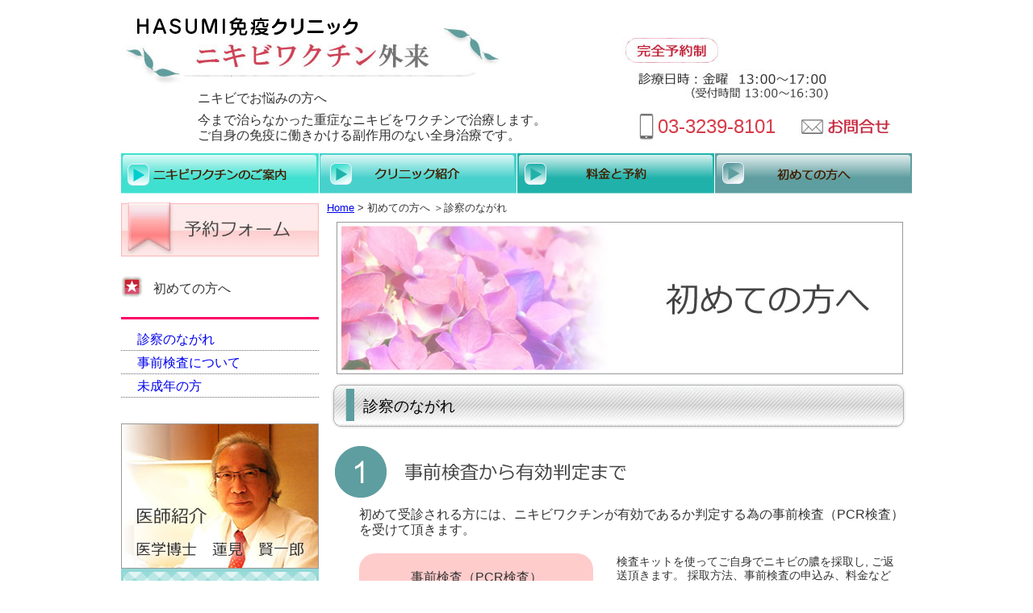

--- FILE ---
content_type: text/html
request_url: https://nikibi.tokyo/first/index.html
body_size: 5210
content:
<!DOCTYPE html PUBLIC "-//W3C//DTD XHTML 1.0 Transitional//EN" "http://www.w3.org/TR/xhtml1/DTD/xhtml1-transitional.dtd">
<html xmlns="http://www.w3.org/1999/xhtml">
<head>
<!-- Google Tag Manager -->
<script>(function(w,d,s,l,i){w[l]=w[l]||[];w[l].push({'gtm.start':
new Date().getTime(),event:'gtm.js'});var f=d.getElementsByTagName(s)[0],
j=d.createElement(s),dl=l!='dataLayer'?'&l='+l:'';j.async=true;j.src=
'https://www.googletagmanager.com/gtm.js?id='+i+dl;f.parentNode.insertBefore(j,f);
})(window,document,'script','dataLayer','GTM-P9GSKNF');</script>
<!-- End Google Tag Manager -->
<!--suttoスマホ用-->
<script type="text/javascript" src="http://nikibi.tokyo/js/smp.js"></script>
<!--sutto-->
<meta http-equiv="Content-Type" content="text/html; charset=utf-8" />
<meta name="viewport" content="width=device-width, initial-scale=1">
<title>初めての方へ（診察の流れ）：ニキビワクチン外来 | HASUMI免疫クリニック</title>
<link href="../css/basic2.css" rel="stylesheet" type="text/css" />
<link href="../css/footer.css" rel="stylesheet" type="text/css" />
<link href="../css/sub_page2.css" rel="stylesheet" type="text/css" />

<script type="text/javascript" src="http://ajax.googleapis.com/ajax/libs/jquery/1.9.1/jquery.min.js"></script>
<script type="text/javascript" src="../js/smartRollover.js"></script>
<script type="text/javascript" src="../js/footerFixed.js"></script>
<script type="text/javascript">
$(function(){
	$('a[href^=#]').click(function(){
		var speed = 500;
		var href= $(this).attr("href");
		var target = $(href == "#" || href == "" ? 'html' : href);
		var position = target.offset().top;
		$("html, body").animate({scrollTop:position}, speed, "swing");
		return false;
	});
});
</script>
<script>
  (function(i,s,o,g,r,a,m){i['GoogleAnalyticsObject']=r;i[r]=i[r]||function(){
  (i[r].q=i[r].q||[]).push(arguments)},i[r].l=1*new Date();a=s.createElement(o),
  m=s.getElementsByTagName(o)[0];a.async=1;a.src=g;m.parentNode.insertBefore(a,m)
  })(window,document,'script','//www.google-analytics.com/analytics.js','ga');

  ga('create', 'UA-59283609-1', 'auto');
  ga('send', 'pageview');

</script>
</head>

<body>
<div id="warapper" class="clearfix">

<!-- Google Tag Manager (noscript) -->
<noscript><iframe src="https://www.googletagmanager.com/ns.html?id=GTM-P9GSKNF"
height="0" width="0" style="display:none;visibility:hidden"></iframe></noscript>
<!-- End Google Tag Manager (noscript) -->

<!--////// header  //////-->
<div id="header">
  <h1 class="box_01"><a href="../index.html"></a></h1>
  <div class="left"> <a href="../index.html"><img name="hp_title" src="../image/header/headTitle_acne5.jpg" width="490" height="92" id="hp_title" alt="ニキビワクチン外来" /></a>
    <div class="top_captiont">
      <h2>ニキビでお悩みの方へ</h2>
      <p>今まで治らなかった重症なニキビをワクチンで治療します。<br />
        ご自身の免疫に働きかける副作用のない全身治療です。 </p>
    </div>
  </div>
  <div class="right"><a href="../index.html"><img name="hp_title" src="../image/header/headTime_s.jpg" width="272" height="102" id="hp_title2" alt="完全予約制　診療日：金曜13:00-17:00 " /></a>
    <div class="clearfix">
      <div class="contact_phone"><a href="tel:0332398101">03-3239-8101</a></div>
      <a href="https://ssl.form-mailer.jp/fms/e9d0bb7a546802" target="_blank"><img src="../image/header/icn_contact.jpg" alt="お問合せ" /></a></div>
  </div>
</div><br clear="all" />
<!--////// header_end  //////-->

<!--////// ナビゲーション /////-->
<div id="nav">
<ul>
<li><a href="../wakuchin/index.html"><img src="../image/gn/waku_off.png" width="245" height="50" alt="ニキビワクチンのご案内" /></a></a></li>  
<li><a href="../clinic/index.html"><img src="../image/gn/clinic_off.png" width="245" height="50" alt="クリニック紹介" /></a></a></li>  
<li><a href="../price/index.html"><img src="../image/gn/price_off.png" width="245" height="50" alt="料金と予約" /></a></a></li>  
<li><a href="index.html"><img src="../image/gn/frest_off.png" width="245" height="50" alt="初めての方へ" /></a></a></li>  
</ul>
</div>
<br clear="all" />



<!--///////////   コンテンツ ///////////-->
<div id="sub_content" class="clearfix"> <!--/// 右カラム ////-->
  <div id="sub_right" class="clearfix">
    <div class="pankuzu"><a href="../index.html">Home</a> &gt; 初めての方へ ＞診察のながれ</div>
    <div class="image_top"><img src="../image/first/first_top_june.jpg" alt="ニキビ外来初めての方へ" width="700" height="187" class="border_img" /></div>
    <h2 class="sub_h2">診察のながれ</h2>
    <div class="sub_main">
      <div class="steps"> 
        
        <table width="100%" border="0" cellspacing="10">
          <tr>
            <td colspan="2" valign="bottom"><img src="../image/first/step1.gif" width="400" height="66" alt="事前検査から有効判定まで" class="image_none" /><br />
              <div class="txtind_30">初めて受診される方には、ニキビワクチンが有効であるか判定する為の事前検査（PCR検査）を受けて頂きます。</div></td>
            </tr>
          <tr>
            <td width="48%" valign="middle"><div class="border-radius">事前検査（PCR検査）</div>
              <img src="../image/first/red_yaajirusi2.gif" alt="次のステップへ" width="40" height="40" class="img_left150" /></td>
            <td width="52%"><div class="comment"> 検査キットを使ってご自身でニキビの膿を採取し,                ご返送頂きます。 採取方法、事前検査の申込み、料金などの詳細は以下のページをご覧ください。<br />
              <br />
              <a href="jizen_kensa.html" class="red">事前検査の詳細</a><br />
              </div></td>
            </tr>
          <tr>
            <td valign="top"><div class="border-radius">ワクチンの有効性を判定</div>
              <img src="../image/first/red_yaajirusi2.gif" alt="次のステップへ" width="40" height="40" class="img_left150" /></td>
            <td valign="middle"><div class="comment"><a href="http://www.shukokai.org/hasumi.html#re" target="_blank">東京リサーチセンター</a>にてワクチン有効判定を行います。検査の判定が出ましたら（約2週間後）、メールまたは電話にて、結果を報告いたします。</div></td>
            </tr>
          <tr>
            <td valign="top"><div class="border-radius">有効判定</div></td>
            <td><div class="comment">有効判定が出ましたら、治療が始められます。<br />
              ニキビ菌の採取が不十分な場合、再検査という判定結果が出ることもございます。その場合は、<strong>再検査</strong>をお受けいたします（検査料は発生しません）              。</div></td>
            </tr>
          <tr>
            <td valign="top">&nbsp;</td>
            <td>&nbsp;</td>
            </tr>
          </table>
        <table width="100%" border="0" cellspacing="10">
          <tr>
            <td colspan="2" valign="bottom">
              <p><img src="../image/first/step2.gif" width="400" height="66" alt="初診（約１時間）" class="image_none" /><br />
                <div class="txtind_30">有効判定が出て、治療を希望される方は、お電話にて診療日をご予約ください。<br />
                  診療日：毎週金曜日 ／ 診療時間：13:00～17:00（受付時間：13:00～16:30）</div>
              </p>
              </td>
            </tr>
          <tr>
            <td align="left" valign="top"><div class="border-radius">初診のご予約</div>
              <img src="../image/first/red_yaajirusi2.gif" alt="次のステップへ" width="40" height="40" class="img_left150" /></td>
            <td><div class="comment"> <span class="font16">電話番号</span>　<span class="font20">03-3239-8101</span>               <br /><br /></div>
              <p class="text"></p></td>
            </tr>
          <tr>
            <td width="48%" valign="top"><div class="border-radius">問診票の記入</div>
              <img src="../image/first/red_yaajirusi2.gif" alt="次のステップへ" width="40" height="40" class="img_left150" /></td>
            <td width="52%"><div class="comment"><a href="../info/index.html" class="red">ご来院時の注意事項</a><br />
              </div></td>
            </tr>
          <tr>
            <td valign="top"><div class="border-radius">医師によるカウンセリング</div>
              <img src="../image/first/red_yaajirusi2.gif" alt="次のステップへ" width="40" height="40" class="img_left150" /></td>
            <td valign="top"><br />                <div class="comment">治療の方針や患者さまの症状に合わせた治療計画をご説明します。</div></td>
            </tr>
          
          <tr>
            <td align="left" valign="top"><div class="border-radius">ニキビワクチンの処方<br />
              内服薬処方</div>
              <img src="../image/first/red_yaajirusi2.gif" alt="次のステップへ" width="40" height="40" class="img_left150" /></td>
            <td valign="top"><br />
              <div class="comment">パッチの使用方法や内服薬の説明を致します。(※必要に応じて内服薬を処方する場合があります) <br />
                </div>
              <p class="text"></p></td>
            </tr>
          <tr>
            <td align="left" valign="top"><div class="border-radius">終　了<br />
              </div></td>
            <td><p class="text"></p></td>
            </tr>
          <tr>
            <td height="40" align="left" valign="top">&nbsp;</td>
            <td>&nbsp;</td>
            </tr>
          </table>
        <img style="margin-bottom:10px;" src="../image/first/step3.gif" width="400" height="66" alt="3. 2回目以降の診察" class="image_none" />
        <table width="100%" border="0" cellspacing="10">
          <tr>
            <td colspan="2" valign="bottom">
              <p><br />
                <div class="txtind_30">2回目以降は、１ヶ月ごとに来院していただきます。１回の診察時間は15～20分です。
                  </p>
                </div>
              <br /></td>
            </tr>
          <tr>
            <td width="48%" valign="top"><div class="border-radius">カウンセリング</div>
              <img src="../image/first/red_yaajirusi2.gif" alt="次のステップへ" width="40" height="40" class="img_left150" /></td>
            <td width="52%" valign="top"><br />
              <div class="comment">ワクチンの効果を１ヶ月目に判定します。必要に応じて撮影・血液検査を行います。</div>
              <br />
              <p class="text"></p></td>
            </tr>
          <tr>
            <td align="left" valign="top"><div class="border-radius">必要に応じて撮影/血液検査</div>
              <img src="../image/first/red_yaajirusi2.gif" alt="次のステップへ" width="40" height="40" class="img_left150" /></td>
            <td width="52%" valign="top"><div class="comment">治療評価は１ヶ月ごとに血液検査・皮膚所見の改善の有無からおこない、確実に効果が出ているかを確認します。<br />
              </div></td>
            </tr>
          <tr>
            <td align="left" valign="top"><div class="border-radius">ニキビワクチンの処方、内服処方<br />
              </div>
              <img src="../image/first/red_yaajirusi2.gif" alt="次のステップへ" width="40" height="40" class="img_left150" /></td>
            <td width="52%" valign="top"><br />
              <div class="comment">原則3ヶ月を1クールとしてワクチンを使用します。 <br />
              </div></td>
            </tr>
          <tr>
            <td align="left" valign="top"><div class="border-radius">終　了<br />
              </div></td>
            <td width="52%" valign="top"><div class="comment">                １クール後の治療の継続が必要かどうかは、医師と相談しながら決めていきます。<br />
              <br />
              <a href="../wakuchin/method.html" class="red">治療方法と期間</a> <a href="https://k101clinic.com/yoyaku_acne"></a> <br />
              </div></td>
            </tr>
          </table>
        <table width="100%" border="0" cellspacing="10">
          <tr>
            <td height="100" valign="bottom"><p><img src="../image/first/step4.gif" width="400" height="66" alt="事前検査が必要です" class="image_none" /></p></td>
            </tr>
          <tr>
            <td width="48%" valign="top"><div class="text">急にワクチンの使用を中止するのではなく、少しずつ間隔を開けるなどして減らしていきます。<br />
              </div></td>
            </tr>
          </table>
        </div>
      <p>&nbsp;</p>
      </div>
    <div class="sub_main">
      <div class="kanren"></div>
  <a name="miseinen" id="miseinen">
  <h3 class="h3_text" style="margin-left:0">未成年の方へ</h3></a>
  <p class="text">未成年(20歳未満)の方は、親権者の同意書が必要となります。 下記よりダウンロード出来る親権者同意書（pdf形式）をプリントアウトいただき 全ての項目にご記入、ご捺印の上、お手数ですが当クリニックまでご持参ください。</p>
  <p class="text"><img src="../image/pdficon_large.png" width="32" height="32" alt="" />　<a href="../pdf/acne_agreement4.pdf" target="_blank">親権者の同意書</a>（96kb） <a href="http://get.adobe.com/jp/reader/" target="_blank" shape="rect" onclick="s_objectID='http://get.adobe.com/jp/reader/_1';return this.s_oc?this.s_oc(e):true"><img src="../image/GetAdobeFlashPlayer.png" width="158" height="39" alt="無償のデスクトップ版Adobe Readerのダウンロード " /></a></p>
  </div>
  <br clear="all" />
</div>

<!--左カラム--> 
  <div id="sub_left"> <a href="../otoiawase/index.html"><img src="../image/sub/yoyaku.jpg" width="245" height="68" alt="予約フォーム" /></a>
  
  <div>
    <div id="sub_menu02">
      <div class="menu_title">
        <p>初めての方へ</p>
        </div>
      <ul class="sub-navi">
  <li><a href="index.html">診察のながれ</a></li>
  <li><a href="jizen_kensa.html">事前検査について</a></li>
  <li><a href="index.html#miseinen">未成年の方</a></li>
  </ul>
      </div>
  </div>
  <div class="box_01"><a href="../clinic/docter.html"><img name="hasumi_245" src="../image/sub/hasumi_245.jpg" width="245" height="180" id="hasumi_245" alt="医師紹介　蓮見賢一郎" /></a></div>
  <div class="box_01"><a href="../faq/index.html"><img src="../image/sub/faq.gif" width="245" height="75" alt="よくあるご質問" /></a></div>
   <div class="box_01"><a href="../history/index.html"><img name="n245history" src="../image/sub/245history_off.png" width="243" height="63" id="n245history" alt="ニキビワクチンの歴史" /></a></div>
</div>

</div>
<!--content_end-->

</div><!--warapper_end-->

<!--///////////   footer ///////////-->

<div class="page_top"><a href="#warapper"><img src="../image/top/png/pagetop.png" alt="ページトップへ" width="100" height="22"></a></div>


<div id="footer" class="clearfix">
<div class="warapper">
<!--//// 左カラム////-->
<div id="footer_box">
<h3>ニキビワクチンのご案内</h3>
<ul>
<li><a href="../wakuchin/index.html">ニキビワクチンって何？</a></li>
<li><a href="../wakuchin/difference.html">従来のニキビ治療との違い</a></li>
<li><a href="../wakuchin/method.html">治療方法と期間</a></li>
</ul>
<h3>ニキビワクチンの歴史</h3>
<ul>
<li><a href="../history/index.html">60年以上のノウハウを生かして</a></li>
<li><a href="../history/tokkyo.html">各国で特許を取得</a></li>
<li></li>
</ul>
<h3>ニキビについて知る</h3>
<ul>
<li><a href="../acne/index.html">ニキビは皮膚の病気です</a></li>
<li><a href="../acne/acne01.html">ニキビができる仕組み</a></li>
<li><a href="../acne/acne02.html">ニキビについてFAQ</a></li>
</ul>
</div>


<!--//// 中央カラム////-->

<div id="footer_box">
<h3>クリニック紹介</h3>
<ul>
<li><a href="../clinic/index.html">HASUMI免疫クリニックについて</a></li>
<li><a href="../clinic/docter.html">医師紹介</a></li>
<li><a href="../clinic/access.html">アクセス</a></li>
</ul>

<h3>料金と予約</h3><ul>
<li><a href="../price/index.html">治療費・お振込み口座</a></li>
<li><a href="../price/price02.html">医療費控除</a></li>
<li><a href="../price/yoyaku.html">予約方法</a></li>
</ul>

<h3>初めての方へ</h3><ul>
<li><a href="index.html">診察のながれ</a></li>
<li><a href="jizen_kensa.html">事前検査について</a></li>
<li><a href="index.html#miseinen">未成年の方</a></li>
</ul>
</div>


<!--//// 右カラム////-->

<div id="footer_box" class="clearfix">
<h3>おしらせ</h3>
<ul>
<li><a href="../info/index.html">ご来院の注意事項</a></li>
<li><a href="../info/privacy.html">個人情報について</a></li>
<li></li>
</ul>


<!--////////　サブメニュー/////////-->
<div id="sub_menu">
<ul>
<li><a href="../faq/index.html">よくあるご質問</a></li>
<li><a href="https://ssl.form-mailer.jp/fms/e9d0bb7a546802" target="_blank">お問合せフォーム</a></li>
<li><a href="../pdf/acne_agreement4.pdf">親権者同意書ダウンロード <img src="../image/pdficon_large.png" width="32" height="32" alt="PDF" /></a></li>
</ul>
</div>
<!--////////　サブメニュー/////////-->
</div><!--//// 右カラム////-->
</div>
</div><!--footer_end-->
<div id="footer_copy">||　ニキビワクチンクリニック　重症ニキビでお悩みの方へ　||　HASUMI免疫クリニック 2021 All Rights Reserved　||</div>

</body>
</html>

--- FILE ---
content_type: text/css
request_url: https://nikibi.tokyo/css/basic2.css
body_size: 2523
content:
@charset "UTF-8";
/* CSS Document */
/* ie7 */ *:first-child+html body { font-size: 100%; /* 62.5%; */}
/* ie6Below */ * html body { font-size:90%; /* font-size: 62.5%; */}
/* ie8 */ html>/**/body {
	font-size /*\**/: 100%;
}
body {
    font: 16px/1.231 "ＭＳ Ｐゴシック",arial,helvetica,clean,sans-serif; margin: 0; padding: 0;
}
div, pre, p, blockquote, dl, dt, dd, ul, li, h1, h2, h3, h4, h5, h6, form, fieldset, th, td
{
	margin: 0;
	padding: 0px;
}
input, textarea
{ margin: 0; font-size: 100%;}
label
{ cursor: pointer;}
table
{
	border-collapse: collapse;
	border-spacing: 0;
	padding-bottom: 10px;
	padding-top: 10px;
}
thead{
	text-align: center;
}

fieldset, img
{ border: 0;}
img
{
	vertical-align: top;
}



address, caption, cite, code, dfn, em, th, var
{ font-style: normal; font-weight: normal;}

ul
{
	list-style-position: outside;
	list-style-image: none;
	list-style-type: none;
}
ol{
	padding-left: 20px;
	
}
caption, th
{
	/* [disabled]text-align: left; */
}
h1, h2, h3, h4, h5, h6
{ font-size: 100%; font-weight: normal;}
q:after, q:before
{ content:'';}
a, input
{ /* outline: none; */ }
abbr, acronym
{ border: 0;}

.font_red{
	color: #F00;
}

.font_blue{
	color:#00F;
}

.font_small{
	font-size:small;
}


.h3_text{
	padding-left: 20px;
	padding-top: 10px;
	padding-bottom: 5px;
	background-color: #1A918A;
	color: #FFF;
	border: 1px dashed #FFF;
	margin-top: 10px;
	margin-right: 10px;
	margin-bottom: 10px;
	margin-left: 20px;
}

/*------全体の--------*/

* {
	font-size: 100%;
}
html {
	margin: 0;
	padding: 0;
	font: normal normal normal 100% sans-serif;
	height:100%;
}
body {
	margin: 0;
	padding: 0;
	background: #ffffff;
	font-family: "ヒラギノ角ゴ Pro W3", "Hiragino Kaku Gothic Pro", "メイリオ", Meiryo, Osaka, "ＭＳ Ｐゴシック", "MS PGothic", sans-serif;
	color: #333333;
	min-height: 100%;
	position: relative;
}



#warapper {
	margin-right: auto;
	margin-left: auto;
	width: 980px;
}


/*--------ヘッダー-----------*/
#header{
	width: 100%;
	margin-bottom: 15px;
}

#header .left{
	float: left;
	padding-left: 0px;
	height: auto;
	width: 550px;
}


#header .right{
	float: right;
	margin-right: 10px;
	margin-left: 10px;
	padding-top: 15px;
	width: 350px;
}

.header_text{
	font-size: 100%;
	line-height: 1.8em;
}

/*--------ヘッダー内ボックス-----------*/

.box_01{
	margin-top: 0px;
	margin-bottom: 0px;
	
}

.box_02{
	margin-left: 20px;
	margin-bottom: 20px;
	margin-right: 10px;
	margin-top: 20px;

}




/*--------グローバルメニュー-----------*/

/*　リストの横並び　*/

#nav{
	margin-right: auto;
	margin-left: auto;
}

#nav li {
　　list-style: none;
	float: left;
}

/*--------　コンテンツ(topページ)　-----------*/

#content{
	margin-top: 15px;
	width: 980px;
}

/*////////////　左コンテンツ////////////　*/
#cotent_left{
	float: left;
	width: 665px;/*コンテンツ左部分の幅*/
}

#top_left{
	float:left;
	width:350px;/*左コンテンツの左*/
}

#top_right{
	float: right;
	width: 300px;/*左コンテンツの右*/
}


#top_right h2{
	font-family: "メイリオ", Meiryo,;
	font-size: 18px;
	padding-bottom: 18px;
	
}
#top_right h3{
	font-size: 18px;
	color: #009;
	margin-top: 15px;
	margin-bottom: 10px;
	margin-left: 5px;
}

#top_right p{
	margin-left: 3px;
	font-size: 90%;
}


#frist{
	height: 200px;
	width: 350px;
	margin-top: 10px;
	float: left;
}

#goannai{
	background-image: url(../image/top/png/vaccine_image.png);
	background-repeat: no-repeat;
	background-position: right bottom;
	height: 285px;
	width: 280px;
	padding: 10px;
}



#acne{
	width: 280px;
	height: 180px;
	margin-top: 10px;
	padding: 10px;
	background-image: url(../image/top/frist_img.jpg);
	background-repeat: no-repeat;
	background-position: right bottom;
}

ul.top_acne li{
	font-size: 85%;
	line-height: 2em;
}


/* //////////// 右コンテンツ （What's Newとか)//////////// */

#content_right{
	float: right;
	width: 300px;
	margin-left: 15px;
}

#news{
	width: 300px;
	height: 130px;
	margin-top: 14px;
	
}
dl{
	margin-top: 10px;
	margin-bottom: 10px;
	line-height: 1.7em;
}

dl.new dt{
	float: left;
	clear: left;
	width: 6em;
	border-bottom-width: 1px;
	border-bottom-style: dashed;
	border-bottom-color: #666666;
	line-height: 20px;
}

dl.new dd{
	margin-left: 6em;
	border-bottom-width: 1px;
	border-bottom-style: dashed;
	border-bottom-color: #666666;
	line-height: 20px;
}
	
#history{
	text-align: center;
	padding-bottom: 10px;
	width: 300px;

}

#clinic{
	height: 200px;
	width: 300px;
	margin-top: 10px;
}

#access{
	height: 75px;
	width: 300px;
	margin-top: 14px;
}




/*/////////  clearfix  ///////////*/

.clearfix:after {
  content: "."; 
  display: block; 
  height: 0; 
  clear: both; 
  visibility: hidden;
}

.clearfix { display: inline-table; }

/* Hides from IE-mac \*/
* html .clearfix { height: 1%; }
.clearfix { display: block; }
/* End hide from IE-mac */

/*/////////  clearfix  ///////////*/


#box-a{
  width: 600px;
  float: right;
}

#box-b{
  width: 200px;
  float: left;
}


/*--------ボックスシャドウ外側に影（ずれなし）-----------*/

.shadow1{
-webkit-box-shadow: 0px 0px 3px #999; /* Safari, Chrome用 */
-moz-box-shadow: 0px 0px 3px #999; /* Firefox用 */
box-shadow: 0px 0px 3px #999; /* CSS3 */
background:#555;
color:#FFF;
padding:10px;
}

.shadow{
	/* border-radius */
 order-radius:;
-webkit-border-radius:;
-moz-border-radius:;

	box-shadow: 0px 0px 5px;
	border:1px solid #ccc;
}

.shadow:hover{
		box-shadow: 0px 1px 5px #20B2AA;
}

.box_shadow{
/* border-radius */
border-radius:;
-webkit-border-radius:;
-moz-border-radius:;

/* box-shadow */
box-shadow:rgba(163, 163, 163, 0.73) 0px 0px 3px 2px;
-webkit-box-shadow:rgba(163, 163, 163, 0.73) 0px 0px 3px 2px;
-moz-box-shadow:rgba(163, 163, 163, 0.73) 0px 0px 3px 2px;
}

.box_shadow:hover{
/* border */
border:;

/* border-radius */
border-radius:;
-webkit-border-radius:;
-moz-border-radius:;

/* box-shadow */
box-shadow:rgb(113, 135, 164) 0px 0px 5px 3px;
-webkit-box-shadow:rgb(113, 135, 164) 0px 0px 5px 3px;
-moz-box-shadow:rgb(113, 135, 164) 0px 0px 5px 3px;}



/*---- サブメニュー　バナー ----------------*/

#sub_bana{
	margin-top: 10px;
	width: 100%;
}

#sub_bana li {
　　list-style: none;
	float: left;
}

.left_15px{
	margin-right: 15px;
}
.right_15px{
	margin-right: 15px;
}

/*------------更新情報--------------------------------*/

.blog {
	margin-right: 20px;
	margin-left: 20px;
}
.blog_title{
	background-color: #B1E3E2;
	height: 20px;
	padding-left: 15px;
	padding-top: 5px;
	padding-bottom: 5px;
	font-size: 18px;
}
.date {
	font-size: 18px;
	color: #999;
	text-align: right;
}
.blog_copy {
	font-size: 9px;
	color: #999;
	padding-top: 50px;
}
.blog_box {
	margin-right: 40px;
	margin-bottom: 50px;
	margin-left: 40px;
}
.photo {
	padding-top: 40px;
	padding-right: 20px;
	padding-bottom: 20px;
	padding-left: 20px;
}
#clinic {
	height: 110px;
	width:300px;
	margin-top:10px;
}

/*------------診察の流れ--------------------------------*/

.border-radius {
	border-radius: 20px;
	-webkit-border-radius: 20px 20px 20px 20px;
	-moz-border-radius: 20px;
	background-color: #FFCCCC;
	margin-left: 30px;
	margin-right: 15px;
	padding: 20px;
	width: 250px;
	text-align: center;
	margin-top: 10px;
}
.border-radius_cnt {
	border-radius: 20px;
	-webkit-border-radius: 20px 20px 20px 20px;
	-moz-border-radius: 20px;
	background-color: #FFFFFF;
	margin-left: 0px;
	margin-right: 0px;
	padding: 9px;
	text-align: center;
	font-size: 1.8em;
	border: 1px solid #5F9EA0;
}
.txt_small {
	font-size: 0.8%;
}
.steps {
	clear: both;
}
.steps .comment {
	clear: right;
	width: auto;
	padding: 10px;
	font-size: 90%;
}
a.red{
	background-image: url(../image/sub/mark.gif);
	;
	padding-left: 30px;
	margin-left: 3px;
	margin-right: 5px;
	background-repeat: no-repeat;
	margin-top: 20px;
	margin-bottom: 15px;
	height: 27px;
	vertical-align: 70%;
	padding-top: 5px;
}
p.text{
	margin-right: 30px;
	margin-left: 50px;
	margin-top: 15px;
	line-height: 1.7em;
}
.txtind_30 {
	margin-left: 30px;
	margin-bottom: 10px;
	margin-top: 10px;
}
.font20 {
	font-size: 1.5em;
}
.top_captiont {
	margin: 0px;
	padding-left: 95px;
}
.top_captiont h2 {
	margin-bottom: 8px;
	margin-top: 5px;
}
.contact_phone a {
	background-image: url(../image/header/icn_smp.jpg);
	background-repeat: no-repeat;
	text-indent: 45px;
	vertical-align: middle;
	font-size: 24px;
	color: #D73C4A;
	height: 48px;
	float: left;
	width: 220px;
	background-position: left top;
	text-align: left;
	padding-top: 10px;
	font-family: Arial, Helvetica, sans-serif;
	text-decoration: none;
}
.contact_phone_num {
	vertical-align: middle;
	font-size: 24px;
	color: #D73C4A;
	height: 49px;
	width: 200px;
	text-align: left;
	padding-top: 20px;
	font-family: Arial, Helvetica, sans-serif;
	text-decoration: none;
}
.contact_form {
	vertical-align: middle;
	font-size: 22px;
	color: #555;
	height: 49px;
	width: 200px;
	text-align: left;
	padding-top: 20px;
	font-family: "ヒラギノ角ゴ Pro W3", "Hiragino Kaku Gothic Pro", "メイリオ", Meiryo, Osaka, "ＭＳ Ｐゴシック", "MS PGothic", sans-serif;
	text-decoration: none;
}

.clear {
	clear: none;
}
.icon_link {
	margin-bottom: 20px;
	margin-left: 100px;
	margin-top: 10px;
}


--- FILE ---
content_type: text/css
request_url: https://nikibi.tokyo/css/footer.css
body_size: 353
content:
@charset "utf-8";
/* CSS Document */
/* ===============================================
	
=============================================== */
#footer {
	width: 100%;
	padding-top: 5px;
	background-color: #92D8D6;
	padding-bottom: 15px;
	font-size: 90%;
}


.page_top {
	text-align: right;
	margin-right: auto;
	margin-top: 15px;
	width: 980px;
	margin-left: auto;
}

#footer .warapper{
	width: 980px;
	margin-left: auto;
	margin-right: auto;
}


#footer_box{
	background-color: #92D8D6;
	float: left;
	width: 301px;
	padding-left: 20px;
}


#footer h3{
	color: #FFF;
	background-image: url(../image/footer/footer_h3_g.png);
	background-repeat: no-repeat;
	background-position: center;
	text-align: center;
	height: 30px;
	padding-top: 10px;
	margin-top: 10px;
}

#footer ul {
	list-style: none;
	margin: 0;
	padding-top: 3px;
}

#footer li{
	padding-left: 30px;
	height: 25px;
}

#footer li a {
	width: 250px;
	height: 25px;
	display: block;
	color: #006;
}


/* ===============================================
	サブメニュー
=============================================== */

#sub_menu{
	width: 280px;
	margin-right: auto;
	margin-left: auto;
	margin-top: 20px;
	padding: 10px;
	border: 1px dotted #93C;
	background-color: #FFDDDD;
}

#sub_menu ul{
	list-style:none;
	margin: 0;
	padding: 0;
}

#sub_menu li{
	background-image: url(../image/footer/buttun_pink_30.png);
	background-repeat: no-repeat;
	height: 25px;
	padding-left: 30px;
	padding-top: 3px;
	padding-bottom: 4px;
	border-bottom-width: 1px;
	border-bottom-style: dotted;
	border-bottom-color: #666;
	
}

#footer_copy{
	color: #FFF;
	text-decoration: none;
	background-color: #001A65;
	text-align: center;
	font-size: 9px;
	height: 20px;
	padding: 5px;
}


--- FILE ---
content_type: text/css
request_url: https://nikibi.tokyo/css/sub_page2.css
body_size: 2552
content:
@charset "utf-8";
/* CSS Document */


/*///////////////////////////////////

　第2階層コンテンツ(サブページ)　

////////////////////////////////////*/

#sub_content{
	padding-top: 10px;
}


#sub_left{
	float: left;
	width: 245px;/*コンテンツ左部分の幅*/
}

#sub_right{
	float: right;
	width: 725px;
}

.border_img{
	border: 1px solid #999;
}


.font10{
	font-size:10px;
}
.font90{
	font-size:90%;
}
.font16{
	font-size:16px;
}


/*---- padding　margin関係 ----------------*/

.right79{/*事前検査タブ内矢印に使用*/
padding-right:79pix;
}

.right20{
	padding-right:20px;
}

.left20{
	padding-left:20px;
}

.left40{
	padding-left:40px;
}

.left80{
	margin-left: 80px;
}
.left90{
	margin-left: 90px;
}
.left100{
	margin-left: 100px;
}
.left110{
	margin-left: 110px;
}

/*---- サブメニューピンク枠 ----------------*/


.sub_menu01{
	width: 245px;
	margin-top: 10px;
	margin-bottom: 10px;
	background-image: url(../image/sub/category.gif);
	height: 60px;
}

.category{
	font-weight: bold;
	text-align: center;
	font-family: "メイリオ";
	padding-top: 20px;
}


/*///////////メニュータイトル//////////////////*/

#sub_menu02 .menu_title{
	height: 45px;
	padding-top: 30px;
	background-image: url(../image/sub/mark_str.png);
	background-repeat: no-repeat;
	margin-bottom: 10px;
	border-bottom-width: 3px;
	border-bottom-style: solid;
	border-bottom-color: #F06;
	background-position: left;
	padding-left: 40px;
}



/*---- サブメニューリスト ----------------*/

.sub-navi {
	list-style-type: none;
	padding: 0;
	margin-top: 0;
	margin-right: 0;
	margin-bottom: 2em;
	margin-left: 0;
}

.sub-navi li { display: inline; }

.sub-navi li a {
	width: 215px;
	display: block;
	text-decoration: none;
	padding-top: 5px;
	padding-right: 10px;
	padding-bottom: 4px;
	padding-left: 20px;
	border-bottom-width: 1px;
	border-bottom-style: dotted;
	border-bottom-color: #666666;
}

.sub-navi li a:hover {
  background-color: #ffccff;
  color: #ff0000;
  text-decoration: underline;
}


/*---- パンくず ----------------*/

.pankuzu {
	font-size: 80%;
}

/*---- h2 h3 h4----------------*/

.sub_h2{
	background-image: url(../image/sub/h2.gif);
	background-repeat: no-repeat;
	height: 60px;
	margin-top: 10px;
	color: #000;
	padding-left: 40px;
	padding-top: 18px;
	font-size: 120%;
	display: block;
	margin-left: 5px;
		
}
.sub_h2900{
	background-image: url(../image/sub/h2900.gif);
	background-repeat: no-repeat;
	height: 60px;
	color: #000;
	font-size: 120%;
	display: block;
	padding-top: 20px;
	padding-left: 40px;
	margin-left: 40px;
	margin-top: 15px;
	min-width: 360px;
}


.sub_h4{
	margin-left: 20px;
	padding-left: 45px;
	background-image: url(../image/sub/mark_pt.png);
	background-repeat: no-repeat;
	height: 30px;
	margin-top: 15px;
	padding-top: 10px;
	border-bottom-width: 1px;
	border-bottom-style: dotted;
	border-bottom-color: #C02033;
	margin-right: 15px;
	margin-bottom: 15px;
	background-position: 10px;
	font-size: 1.2em;
}

.h4_blue{
	margin-left: 20px;
	padding-left: 45px;
	background-image: url(../image/mark_blue.gif);
	background-repeat: no-repeat;
	border-bottom-width: 1px;
	border-bottom-style: dotted;
	border-bottom-color: #06F;
	margin-right: 15px;
	background-color: #F7F7F7;
	margin-top: 15px;
	padding-bottom: 10px;
	padding-top: 10px;
	background-position: 10px;
}
.h4_pt_green{
	margin-left: 20px;
	padding-left: 45px;
	background-image: url(../image/mark_green_pt.gif);
	background-repeat: no-repeat;
	border-bottom-width: 1px;
	border-bottom-style: dotted;
	border-bottom-color: #06F;
	margin-right: 15px;
	background-color: #F7F7F7;
	margin-top: 15px;
	padding-bottom: 10px;
	padding-top: 10px;
	background-position: 10px;
}

.acne_h4{
	background-image: url(../image/mark_green_pt.gif);
	background-repeat: no-repeat;
	margin-bottom: 17px;
	margin-left: 320px;
	display: block;
	text-indent: 20px;
	margin-right: 10px;
	border-bottom-width: 1px;
	border-bottom-style: dashed;
	border-bottom-color: #20B2AA;
	padding-bottom: 10px;
	margin-top: 50px;
	padding-top: 5px;
}

/*---- サブページメイン部分 テキストなど----------------*/

.sub_main{
	margin-right: 10px;
	margin-left: 10px;

}

.sub_main_900{
}

.text{
	margin-right: 50px;
	margin-left: 50px;
	margin-top: 15px;
	line-height: 1.7em;
}

.left_20{
	margin-left:20px;
}

.text_not{
	margin-right: 50px;
	margin-left: 50px;
	margin-top: 15px;
	line-height: 1.7em;
	text-decoration: line-through;
}

.text_left150{margin-left:150px;}

.pink{background-color:#FCF;}


/*---- 　イメージ　画像関係　----------------*/

/*イメージ画像の枠を消す*/


.image_top{
	text-align: center;
	margin-top: 10px;
	margin-bottom: 10px;
}

.img_ieft50{
	margin-left: 50px;
	border: 1px solid #FFF;
	
}

.img_left150{
	margin-left: 150px;
}

.style01{
	padding: 7px;
	background-image: url(../image/back_1.gif);
	border: 1px dotted #CCC;
}

/*----  赤三角マーク　----------------*/
.red{
	background-image: url(../image/sub/mark_pt.png);
	;
	padding-left: 30px;
	margin-left: 20px;
	margin-right: 5px;
	background-repeat: no-repeat;
	margin-top: 20px;
	margin-bottom: 15px;
	height: 27px;
	vertical-align: 70%;
	padding-top: 5px;
}
/*----  FAQ 緑→マーク　----------------*/
.arw_green{
	background-image: url(../image/mark.gif);
	;
	padding-left: 20px;
	margin-left: 25px;
	margin-right: 5px;
	background-repeat: no-repeat;
	margin-top: 20px;
	margin-bottom: 15px;
	height: 27px;
	vertical-align: 70%;
}

/*----  ノート罫線　----------------*/

.line{
	border-bottom-width: 1px;
	border-bottom-style: dashed;
	border-bottom-color: #F00;
}

.line_note{
	background-image: url(../image/bluedash.gif);
	line-height: 25px;
	margin-right: 50px;
	margin-left: 50px;
}


/*////////////プライバシーポリシー///////////////////////*/
/*---- サブページ　dt dl ----------------*/

.kihon_infonob{
	margin-right: 20px;
	margin-left: 20px;
	margin-bottom: 20px;
}

dl.line {
	border-bottom: 1px solid #ccc;
	border-left: 1px solid #ccc;
	border-right: 1px solid #ccc;
	background-color: #ddeeff;
	margint: 5px;
	width: 100%;
	margin-right: auto;
	margin-left: auto;
	margin-bottom: 20px;
}
dl.line dt {
	float: left;
	clear: left;
	width: 180px;
	font-weight: bold;
	background-color: #ddeeff;
	border-top: 1px solid #ccc;
	padding: 5px;
}
dl.line dd {
	background-color: #ffffff;
	border-top: 1px solid #ccc;
	margin-left: 190px;
	padding: 5px;
}

/*---- コピーライト部分 ----------------*/

#copy{

}

#copy dl {

}

#copy dt {
	float: left;
	clear: left;
	width: 200px;
	line-height: 2em;
	background-color: #FFCCFF;
	border-bottom-width: 1px;
	border-bottom-style: dotted;
	border-bottom-color: #666;
	padding-left: 10px;
	letter-spacing: 0.7em;
	margin-left: 15px;
}
#copy dd {
	float: left;
	font-size: 100%;
	border-bottom-width: 1px;
	border-bottom-style: dotted;
	border-bottom-color: #999;
	padding-left: 10px;
	line-height: 2em;
	width: 450px;
}



/*---- リスト ----------------*/

.li_mark{
	list-style-image: url(../image/mark.gif);
	list-style-position: outside;
	margin-left: 60px;
	padding-left: 10px;
}

.li_mark_02{
	list-style-image: url(../image/mark.gif);
	margin-top: 9px;
	margin-bottom: 9px;
	margin-left: 60px;
	padding-left: 10px;
	list-style-position: outside;
	line-height: 1.7em;
}
.li_mark_green{
	list-style-image: url(../image/maru_g.gif);
	list-style-position: outside;
	margin-left: 60px;
	padding-left: 10px;
	line-height: 1.7em;
}

.ul_box{
	margin-left: 30px;
	margin-right: 30px;
}

.li_yoko{
	float: left;
	margin-left: 15px;
	padding-left: 18px;
	background-image: url(../image/maru_g.gif);
	background-repeat: no-repeat;
	background-position: left;
	display: block;
}

/*---- サブページ　リンク角マルボタン ----------------*/

#button3{
	line-height: 35px;
	margin-left: 50px;
	margin-top: 10px;
	margin-bottom: 15px;

}

.button {
	display: inline-block;
	width: 570px;
	height: 50px;
	text-align: center;
	text-decoration: none;
	line-height: 50px;
	outline: none;
	background-color: #3C0;
	color: #fff;
	-webkit-border-radius: 10px;
	-moz-border-radius: 10px;
	border-radius: 10px;
}
.button::before,
.button::after {
	position: absolute;
	z-index: -1;
	display: block;
	content: '';
}
.button,
.button::before,
.button::after {
	-webkit-box-sizing: border-box;
	-moz-box-sizing: border-box;
	box-sizing: border-box;
	-webkit-transition: all .3s;
	transition: all .3s;
}


.button:hover {
	background-color: #59b1eb;
}


/*////////////// イメージ画像 google map /////////////////////*/

.img_left
      {
	float: left;
	margin-right: 1em;
	margin-left: 1em;
	clear: both;
      }
	  
.clear{
	clear: both;
	margin-top: 10;
	margin-right: 0;
	margin-bottom: 20px;
	margin-left: 0;
}


.googlemap{
	text-align: center;
}

.sub_top{/*ページトップへ戻る*/
	text-align: right;
	margin-right: 10px;
}
	
/*--------------//　関連ページ枠　//------------------*/

.kanren{
	margin-top: 30px;
	width: 90%;
	margin-right: auto;
	margin-left: auto;
	background-color: #EEEEEE;
}

.kanren li{
		float: left;
}

/*関連画像の枠を同化させる*/
.none{
	border: 1px solid #EEEEEE !important;
	margin-top: 10px;
}

.mark_blue{
	background-image: url(../image/mark_blue.gif);
	background-repeat: no-repeat;
	background-position: left;
	padding-left: 35px;
	margin-top: 10px;
	margin-right: 10px;
	margin-bottom: 10px;
	margin-left: 20px;
}
.kanren .mark_blue{
	background-image: url(../image/sub/mark.gif);
	background-repeat: no-repeat;
	background-position: left;
	padding-left: 35px;
	margin-top: 10px;
	margin-right: 10px;
	margin-bottom: 10px;
	margin-left: 20px;
}
/*--------------//　関連リンク　//------------------*/
.link{
	width: 90%;
	margin-right: auto;
	margin-left: auto;
	margin-top: 15px;
	margin-bottom: 15px;
	padding-bottom: 15px;
	background-image: url(../image/back_1.gif);
	border: 1px dashed #CCC;
}

/*--------------//　FAQページcss　//------------------*/

.faq_box{
	padding: 10px;
	width: 90%;
	margin-right: auto;
	margin-left: auto;
	background-color: #EEEEEE;
	margin-bottom: 40px;
}

.li_faq{
	font-size: 90%;
	background-image: url(../image/mark.gif);
	background-repeat: no-repeat;
	padding-left: 20px;
	float: left;
	padding-right: 20px;
	margin-top: 7px;
}

.backtop{
	font-size: 80%;
	background-color: #999999;
	text-align: center;
	height: 20px;
	width: 100px;
	margin-left: 590px;
}
.backtop a{
	color: #FFF;
	text-decoration: none;
}

/*--------------//　テーブル3列　//------------------*/

.week{
	margin-top: 10px;
	margin-right: 10px;
	margin-bottom: 10px;
	margin-left: 20px;
}

.week table {
	border-collapse: collapse;
	width: 100%;
	margin-right: auto;
	margin-left: auto;
	border: 1px solid #999;
	margin-bottom: 10px;
}
.week td {
	border: 1px #999 solid;
	padding-top: 7px;
	padding-right: 5px;
	padding-bottom: 7px;
	padding-left: 5px;
}

/*--------------//　ニキビができる仕組み　//------------------*/

.ol_num{
	list-style-position: inside;
	list-style-type: decimal;
	padding-left: 50px;
}


/*--------------//　初めての方へ　//------------------*/

.pink_back{
	background-image: url(../image/first/pink_back.gif);
	background-repeat: no-repeat;
	height: 50px;
	width: 570px;
	margin-left: 50px;
	color: #333;
	font-size: 1.2em;
	text-indent: 1em;
	text-transform: capitalize;
	padding-top: 10px;
	padding-bottom: 0px;
}

/*--------------//　まる数字　//------------------*/
.number {
	background-image: url(../image/number.gif);
	background-repeat: no-repeat;
}

/*--------------//　事前検査ページ　//------------------*/

.jizen_box{
	padding: 10px;
	border: 1px solid #39F;
	text-align: left;
}

#ui-tab{
	margin-top: 20px;
	margin-right: 20px;
	margin-bottom: 20px;
	margin-left: 25px;
}
.flow{
	padding-left: 40px;
	line-height: 1.7em;

}


--- FILE ---
content_type: text/plain
request_url: https://www.google-analytics.com/j/collect?v=1&_v=j102&a=1637134295&t=pageview&_s=1&dl=https%3A%2F%2Fnikibi.tokyo%2Ffirst%2Findex.html&ul=en-us%40posix&dt=%E5%88%9D%E3%82%81%E3%81%A6%E3%81%AE%E6%96%B9%E3%81%B8%EF%BC%88%E8%A8%BA%E5%AF%9F%E3%81%AE%E6%B5%81%E3%82%8C%EF%BC%89%EF%BC%9A%E3%83%8B%E3%82%AD%E3%83%93%E3%83%AF%E3%82%AF%E3%83%81%E3%83%B3%E5%A4%96%E6%9D%A5%20%7C%20HASUMI%E5%85%8D%E7%96%AB%E3%82%AF%E3%83%AA%E3%83%8B%E3%83%83%E3%82%AF&sr=1280x720&vp=1280x720&_u=IEBAAEABAAAAACAAI~&jid=815072666&gjid=1957863242&cid=507404744.1768815897&tid=UA-59283609-1&_gid=337138884.1768815897&_r=1&_slc=1&z=1085212232
body_size: -449
content:
2,cG-VYVPGVJS31